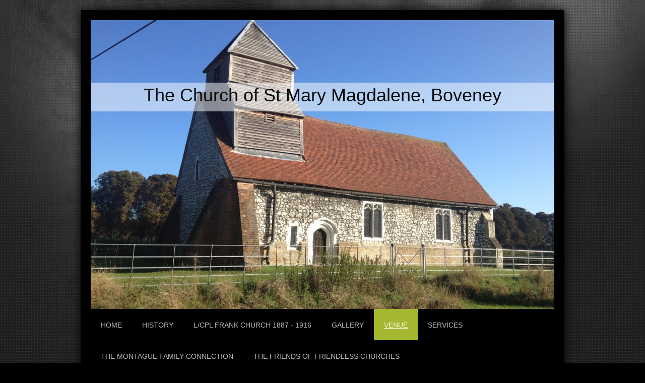

--- FILE ---
content_type: text/html; charset=UTF-8
request_url: http://www.st-mary-magdalene-boveney.org.uk/venue/
body_size: 7334
content:
<!DOCTYPE html>
<html lang="en"  ><head prefix="og: http://ogp.me/ns# fb: http://ogp.me/ns/fb# business: http://ogp.me/ns/business#">
    <meta http-equiv="Content-Type" content="text/html; charset=utf-8"/>
    <meta name="generator" content="IONOS MyWebsite"/>
        
    <link rel="dns-prefetch" href="//cdn.website-start.de/"/>
    <link rel="dns-prefetch" href="//105.mod.mywebsite-editor.com"/>
    <link rel="dns-prefetch" href="https://105.sb.mywebsite-editor.com/"/>
    <link rel="shortcut icon" href="//cdn.website-start.de/favicon.ico"/>
        <title>St Mary Magdalene, Boveney - Venue</title>
    <style type="text/css">@media screen and (max-device-width: 1024px) {.diyw a.switchViewWeb {display: inline !important;}}</style>
    <style type="text/css">@media screen and (min-device-width: 1024px) {
            .mediumScreenDisabled { display:block }
            .smallScreenDisabled { display:block }
        }
        @media screen and (max-device-width: 1024px) { .mediumScreenDisabled { display:none } }
        @media screen and (max-device-width: 568px) { .smallScreenDisabled { display:none } }
                @media screen and (min-width: 1024px) {
            .mobilepreview .mediumScreenDisabled { display:block }
            .mobilepreview .smallScreenDisabled { display:block }
        }
        @media screen and (max-width: 1024px) { .mobilepreview .mediumScreenDisabled { display:none } }
        @media screen and (max-width: 568px) { .mobilepreview .smallScreenDisabled { display:none } }</style>
    <meta name="viewport" content="width=device-width, initial-scale=1, maximum-scale=1, minimal-ui"/>

<meta name="format-detection" content="telephone=no"/>
        <meta name="keywords" content="Charity, charitable, social, not, for, profit, social, commitment, benefit, charitable, association"/>
            <meta name="description" content="Welcome to St Mary Magdalene, Boveney in Dorney. It's lovely to meet you!"/>
            <meta name="robots" content="index,follow"/>
        <link href="//cdn.website-start.de/templates/2025/style.css?1763478093678" rel="stylesheet" type="text/css"/>
    <link href="http://www.st-mary-magdalene-boveney.org.uk/s/style/theming.css?1706725530" rel="stylesheet" type="text/css"/>
    <link href="//cdn.website-start.de/app/cdn/min/group/web.css?1763478093678" rel="stylesheet" type="text/css"/>
<link href="//cdn.website-start.de/app/cdn/min/moduleserver/css/en_GB/common,shoppingbasket?1763478093678" rel="stylesheet" type="text/css"/>
    <link href="//cdn.website-start.de/app/cdn/min/group/mobilenavigation.css?1763478093678" rel="stylesheet" type="text/css"/>
    <link href="https://105.sb.mywebsite-editor.com/app/logstate2-css.php?site=791698682&amp;t=1769110062" rel="stylesheet" type="text/css"/>

<script type="text/javascript">
    /* <![CDATA[ */
var stagingMode = '';
    /* ]]> */
</script>
<script src="https://105.sb.mywebsite-editor.com/app/logstate-js.php?site=791698682&amp;t=1769110062"></script>

    <link href="//cdn.website-start.de/templates/2025/print.css?1763478093678" rel="stylesheet" media="print" type="text/css"/>
    <script type="text/javascript">
    /* <![CDATA[ */
    var systemurl = 'https://105.sb.mywebsite-editor.com/';
    var webPath = '/';
    var proxyName = '';
    var webServerName = 'www.st-mary-magdalene-boveney.org.uk';
    var sslServerUrl = 'https://sslrelay.com/www.st-mary-magdalene-boveney.org.uk';
    var nonSslServerUrl = 'http://www.st-mary-magdalene-boveney.org.uk';
    var webserverProtocol = 'http://';
    var nghScriptsUrlPrefix = '//105.mod.mywebsite-editor.com';
    var sessionNamespace = 'DIY_SB';
    var jimdoData = {
        cdnUrl:  '//cdn.website-start.de/',
        messages: {
            lightBox: {
    image : 'Image',
    of: 'of'
}

        },
        isTrial: 0,
        pageId: 338820    };
    var script_basisID = "791698682";

    diy = window.diy || {};
    diy.web = diy.web || {};

        diy.web.jsBaseUrl = "//cdn.website-start.de/s/build/";

    diy.context = diy.context || {};
    diy.context.type = diy.context.type || 'web';
    /* ]]> */
</script>

<script type="text/javascript" src="//cdn.website-start.de/app/cdn/min/group/web.js?1763478093678" crossorigin="anonymous"></script><script type="text/javascript" src="//cdn.website-start.de/s/build/web.bundle.js?1763478093678" crossorigin="anonymous"></script><script type="text/javascript" src="//cdn.website-start.de/app/cdn/min/group/mobilenavigation.js?1763478093678" crossorigin="anonymous"></script><script src="//cdn.website-start.de/app/cdn/min/moduleserver/js/en_GB/common,shoppingbasket?1763478093678"></script>
<script type="text/javascript" src="https://cdn.website-start.de/proxy/apps/static/resource/dependencies/"></script><script type="text/javascript">
                    if (typeof require !== 'undefined') {
                        require.config({
                            waitSeconds : 10,
                            baseUrl : 'https://cdn.website-start.de/proxy/apps/static/js/'
                        });
                    }
                </script><script type="text/javascript" src="//cdn.website-start.de/app/cdn/min/group/pfcsupport.js?1763478093678" crossorigin="anonymous"></script>    <meta property="og:type" content="business.business"/>
    <meta property="og:url" content="http://www.st-mary-magdalene-boveney.org.uk/venue/"/>
    <meta property="og:title" content="St Mary Magdalene, Boveney - Venue"/>
            <meta property="og:description" content="Welcome to St Mary Magdalene, Boveney in Dorney. It's lovely to meet you!"/>
                <meta property="og:image" content="http://www.st-mary-magdalene-boveney.org.uk/s/img/emotionheader.jpg"/>
        <meta property="business:contact_data:country_name" content="United Kingdom"/>
    
    
    
    
    
    
    
    
</head>


<body class="body diyBgActive  cc-pagemode-default diyfeSidebarLeft diy-market-en_GB" data-pageid="338820" id="page-338820">
    
    <div class="diyw">
        <!-- markup changed -->
<div class="diyweb">
	<div class="diyfeMobileNav">
		
<nav id="diyfeMobileNav" class="diyfeCA diyfeCA2" role="navigation">
    <a title="Expand/collapse navigation">Expand/collapse navigation</a>
    <ul class="mainNav1"><li class=" hasSubNavigation"><a data-page-id="336939" href="http://www.st-mary-magdalene-boveney.org.uk/" class=" level_1"><span>Home</span></a></li><li class=" hasSubNavigation"><a data-page-id="336940" href="http://www.st-mary-magdalene-boveney.org.uk/history/" class=" level_1"><span>History</span></a><span class="diyfeDropDownSubOpener">&nbsp;</span><div class="diyfeDropDownSubList diyfeCA diyfeCA3"><ul class="mainNav2"><li class=" hasSubNavigation"><a data-page-id="338868" href="http://www.st-mary-magdalene-boveney.org.uk/history/excerpt-from-the-book-of-the-thames/" class=" level_2"><span>Excerpt from The Book of the Thames</span></a></li><li class=" hasSubNavigation"><a data-page-id="338891" href="http://www.st-mary-magdalene-boveney.org.uk/history/a-service-in-the-church-c-1850/" class=" level_2"><span>A service in the Church c.1850</span></a></li><li class=" hasSubNavigation"><a data-page-id="362332" href="http://www.st-mary-magdalene-boveney.org.uk/history/inscriptions-in-the-church/" class=" level_2"><span>Inscriptions in the Church</span></a></li></ul></div></li><li class=" hasSubNavigation"><a data-page-id="1505399" href="http://www.st-mary-magdalene-boveney.org.uk/l-cpl-frank-church-1887-1916/" class=" level_1"><span>L/Cpl Frank Church 1887 - 1916</span></a></li><li class=" hasSubNavigation"><a data-page-id="1451607" href="http://www.st-mary-magdalene-boveney.org.uk/gallery/" class=" level_1"><span>Gallery</span></a></li><li class="current hasSubNavigation"><a data-page-id="338820" href="http://www.st-mary-magdalene-boveney.org.uk/venue/" class="current level_1"><span>Venue</span></a></li><li class=" hasSubNavigation"><a data-page-id="338821" href="http://www.st-mary-magdalene-boveney.org.uk/services/" class=" level_1"><span>Services</span></a></li><li class=" hasSubNavigation"><a data-page-id="338822" href="http://www.st-mary-magdalene-boveney.org.uk/the-montague-family-connection/" class=" level_1"><span>The Montague Family Connection</span></a></li><li class=" hasSubNavigation"><a data-page-id="338823" href="http://www.st-mary-magdalene-boveney.org.uk/the-friends-of-friendless-churches/" class=" level_1"><span>The Friends of Friendless Churches</span></a></li><li class=" hasSubNavigation"><a data-page-id="338824" href="http://www.st-mary-magdalene-boveney.org.uk/the-friends-of-st-mary-magdalene/" class=" level_1"><span>The Friends of St Mary Magdalene</span></a><span class="diyfeDropDownSubOpener">&nbsp;</span><div class="diyfeDropDownSubList diyfeCA diyfeCA3"><ul class="mainNav2"><li class=" hasSubNavigation"><a data-page-id="336943" href="http://www.st-mary-magdalene-boveney.org.uk/the-friends-of-st-mary-magdalene/about-us/" class=" level_2"><span>About us</span></a></li><li class=" hasSubNavigation"><a data-page-id="336945" href="http://www.st-mary-magdalene-boveney.org.uk/the-friends-of-st-mary-magdalene/getting-involved/" class=" level_2"><span>Getting involved</span></a></li><li class=" hasSubNavigation"><a data-page-id="336944" href="http://www.st-mary-magdalene-boveney.org.uk/the-friends-of-st-mary-magdalene/steering-committee/" class=" level_2"><span>Steering committee</span></a></li><li class=" hasSubNavigation"><a data-page-id="336941" href="http://www.st-mary-magdalene-boveney.org.uk/the-friends-of-st-mary-magdalene/constitution/" class=" level_2"><span>Constitution</span></a></li></ul></div></li><li class=" hasSubNavigation"><a data-page-id="1571577" href="http://www.st-mary-magdalene-boveney.org.uk/burials-in-the-churchyard/" class=" level_1"><span>Burials in the Churchyard?</span></a></li><li class=" hasSubNavigation"><a data-page-id="336947" href="http://www.st-mary-magdalene-boveney.org.uk/contact-us/" class=" level_1"><span>Contact Us</span></a><span class="diyfeDropDownSubOpener">&nbsp;</span><div class="diyfeDropDownSubList diyfeCA diyfeCA3"><ul class="mainNav2"><li class=" hasSubNavigation"><a data-page-id="336948" href="http://www.st-mary-magdalene-boveney.org.uk/contact-us/how-to-find-the-church/" class=" level_2"><span>How to find the Church</span></a></li><li class=" hasSubNavigation"><a data-page-id="338825" href="http://www.st-mary-magdalene-boveney.org.uk/contact-us/send-us-a-message/" class=" level_2"><span>Send us a message</span></a></li></ul></div></li></ul></nav>
	</div>
	<div class="diywebContainer diyfeCA diyfeCA2">
		<div class="diywebEmotionHeader">
			<div class="diywebLiveArea">
				
<style type="text/css" media="all">
.diyw div#emotion-header {
        max-width: 920px;
        max-height: 573px;
                background: #eeeeee;
    }

.diyw div#emotion-header-title-bg {
    left: 0%;
    top: 20%;
    width: 100%;
    height: 10%;

    background-color: #FFFFFF;
    opacity: 0.50;
    filter: alpha(opacity = 50);
    }
.diyw img#emotion-header-logo {
    left: 1.00%;
    top: 0.20%;
    background: transparent;
                border: 1px solid #CCCCCC;
        padding: 0px;
                display: none;
    }

.diyw div#emotion-header strong#emotion-header-title {
    left: 5%;
    top: 20%;
    color: #0A0A0A;
        font: normal normal 36px/120% Arial, Helvetica, sans-serif;
}

.diyw div#emotion-no-bg-container{
    max-height: 573px;
}

.diyw div#emotion-no-bg-container .emotion-no-bg-height {
    margin-top: 62.28%;
}
</style>
<div id="emotion-header" data-action="loadView" data-params="active" data-imagescount="10">
            <img src="http://www.st-mary-magdalene-boveney.org.uk/s/img/emotionheader.jpg?1680371684.920px.573px" id="emotion-header-img" alt=""/>
            
        <div id="ehSlideshowPlaceholder">
            <div id="ehSlideShow">
                <div class="slide-container">
                                        <div style="background-color: #eeeeee">
                            <img src="http://www.st-mary-magdalene-boveney.org.uk/s/img/emotionheader.jpg?1680371684.920px.573px" alt=""/>
                        </div>
                                    </div>
            </div>
        </div>


        <script type="text/javascript">
        //<![CDATA[
                diy.module.emotionHeader.slideShow.init({ slides: [{"url":"http:\/\/www.st-mary-magdalene-boveney.org.uk\/s\/img\/emotionheader.jpg?1680371684.920px.573px","image_alt":"","bgColor":"#eeeeee"},{"url":"http:\/\/www.st-mary-magdalene-boveney.org.uk\/s\/img\/emotionheader_1.jpg?1680371684.920px.573px","image_alt":"","bgColor":"#eeeeee"},{"url":"http:\/\/www.st-mary-magdalene-boveney.org.uk\/s\/img\/emotionheader_2.jpg?1680371684.920px.573px","image_alt":"","bgColor":"#eeeeee"},{"url":"http:\/\/www.st-mary-magdalene-boveney.org.uk\/s\/img\/emotionheader_3.jpg?1680371684.920px.573px","image_alt":"","bgColor":"#eeeeee"},{"url":"http:\/\/www.st-mary-magdalene-boveney.org.uk\/s\/img\/emotionheader_4.jpg?1680371684.920px.573px","image_alt":"","bgColor":"#eeeeee"},{"url":"http:\/\/www.st-mary-magdalene-boveney.org.uk\/s\/img\/emotionheader_5.jpg?1680371684.920px.573px","image_alt":"","bgColor":"#eeeeee"},{"url":"http:\/\/www.st-mary-magdalene-boveney.org.uk\/s\/img\/emotionheader_6.jpg?1680371684.920px.573px","image_alt":"","bgColor":"#eeeeee"},{"url":"http:\/\/www.st-mary-magdalene-boveney.org.uk\/s\/img\/emotionheader_7.jpg?1680371684.920px.573px","image_alt":"","bgColor":"#eeeeee"},{"url":"http:\/\/www.st-mary-magdalene-boveney.org.uk\/s\/img\/emotionheader_8.jpg?1680371684.920px.573px","image_alt":"","bgColor":"#eeeeee"},{"url":"http:\/\/www.st-mary-magdalene-boveney.org.uk\/s\/img\/emotionheader_9.jpg?1680371684.920px.573px","image_alt":"","bgColor":"#eeeeee"}] });
        //]]>
        </script>

    
            
        
            
                  	<div id="emotion-header-title-bg"></div>
    
            <strong id="emotion-header-title" style="text-align: left">The Church of St Mary Magdalene, Boveney</strong>
                    <div class="notranslate">
                <svg xmlns="http://www.w3.org/2000/svg" version="1.1" id="emotion-header-title-svg" viewBox="0 0 920 573" preserveAspectRatio="xMinYMin meet"><text style="font-family:Arial, Helvetica, sans-serif;font-size:36px;font-style:normal;font-weight:normal;fill:#0A0A0A;line-height:1.2em;"><tspan x="0" style="text-anchor: start" dy="0.95em">The Church of St Mary Magdalene, Boveney</tspan></text></svg>
            </div>
            
    
    <script type="text/javascript">
    //<![CDATA[
    (function ($) {
        function enableSvgTitle() {
                        var titleSvg = $('svg#emotion-header-title-svg'),
                titleHtml = $('#emotion-header-title'),
                emoWidthAbs = 920,
                emoHeightAbs = 573,
                offsetParent,
                titlePosition,
                svgBoxWidth,
                svgBoxHeight;

                        if (titleSvg.length && titleHtml.length) {
                offsetParent = titleHtml.offsetParent();
                titlePosition = titleHtml.position();
                svgBoxWidth = titleHtml.width();
                svgBoxHeight = titleHtml.height();

                                titleSvg.get(0).setAttribute('viewBox', '0 0 ' + svgBoxWidth + ' ' + svgBoxHeight);
                titleSvg.css({
                   left: Math.roundTo(100 * titlePosition.left / offsetParent.width(), 3) + '%',
                   top: Math.roundTo(100 * titlePosition.top / offsetParent.height(), 3) + '%',
                   width: Math.roundTo(100 * svgBoxWidth / emoWidthAbs, 3) + '%',
                   height: Math.roundTo(100 * svgBoxHeight / emoHeightAbs, 3) + '%'
                });

                titleHtml.css('visibility','hidden');
                titleSvg.css('visibility','visible');
            }
        }

        
            var posFunc = function($, overrideSize) {
                var elems = [], containerWidth, containerHeight;
                                    elems.push({
                        selector: '#emotion-header-title',
                        overrideSize: true,
                        horPos: 50,
                        vertPos: 24                    });
                    lastTitleWidth = $('#emotion-header-title').width();
                                                elems.push({
                    selector: '#emotion-header-title-bg',
                    horPos: 2,
                    vertPos: 24                });
                                
                containerWidth = parseInt('920');
                containerHeight = parseInt('573');

                for (var i = 0; i < elems.length; ++i) {
                    var el = elems[i],
                        $el = $(el.selector),
                        pos = {
                            left: el.horPos,
                            top: el.vertPos
                        };
                    if (!$el.length) continue;
                    var anchorPos = $el.anchorPosition();
                    anchorPos.$container = $('#emotion-header');

                    if (overrideSize === true || el.overrideSize === true) {
                        anchorPos.setContainerSize(containerWidth, containerHeight);
                    } else {
                        anchorPos.setContainerSize(null, null);
                    }

                    var pxPos = anchorPos.fromAnchorPosition(pos),
                        pcPos = anchorPos.toPercentPosition(pxPos);

                    var elPos = {};
                    if (!isNaN(parseFloat(pcPos.top)) && isFinite(pcPos.top)) {
                        elPos.top = pcPos.top + '%';
                    }
                    if (!isNaN(parseFloat(pcPos.left)) && isFinite(pcPos.left)) {
                        elPos.left = pcPos.left + '%';
                    }
                    $el.css(elPos);
                }

                // switch to svg title
                enableSvgTitle();
            };

                        var $emotionImg = jQuery('#emotion-header-img');
            if ($emotionImg.length > 0) {
                // first position the element based on stored size
                posFunc(jQuery, true);

                // trigger reposition using the real size when the element is loaded
                var ehLoadEvTriggered = false;
                $emotionImg.one('load', function(){
                    posFunc(jQuery);
                    ehLoadEvTriggered = true;
                                        diy.module.emotionHeader.slideShow.start();
                                    }).each(function() {
                                        if(this.complete || typeof this.complete === 'undefined') {
                        jQuery(this).load();
                    }
                });

                                noLoadTriggeredTimeoutId = setTimeout(function() {
                    if (!ehLoadEvTriggered) {
                        posFunc(jQuery);
                    }
                    window.clearTimeout(noLoadTriggeredTimeoutId)
                }, 5000);//after 5 seconds
            } else {
                jQuery(function(){
                    posFunc(jQuery);
                });
            }

                        if (jQuery.isBrowser && jQuery.isBrowser.ie8) {
                var longTitleRepositionCalls = 0;
                longTitleRepositionInterval = setInterval(function() {
                    if (lastTitleWidth > 0 && lastTitleWidth != jQuery('#emotion-header-title').width()) {
                        posFunc(jQuery);
                    }
                    longTitleRepositionCalls++;
                    // try this for 5 seconds
                    if (longTitleRepositionCalls === 5) {
                        window.clearInterval(longTitleRepositionInterval);
                    }
                }, 1000);//each 1 second
            }

            }(jQuery));
    //]]>
    </script>

    </div>

			</div>
		</div>
		<div class="diywebHeader">
			<div class="diywebNav diywebNavMain diywebNav123 diyfeCA diyfeCA2">
				<div class="diywebLiveArea">
					<div class="webnavigation"><ul id="mainNav1" class="mainNav1"><li class="navTopItemGroup_1"><a data-page-id="336939" href="http://www.st-mary-magdalene-boveney.org.uk/" class="level_1"><span>Home</span></a></li><li class="navTopItemGroup_2"><a data-page-id="336940" href="http://www.st-mary-magdalene-boveney.org.uk/history/" class="level_1"><span>History</span></a></li><li class="navTopItemGroup_3"><a data-page-id="1505399" href="http://www.st-mary-magdalene-boveney.org.uk/l-cpl-frank-church-1887-1916/" class="level_1"><span>L/Cpl Frank Church 1887 - 1916</span></a></li><li class="navTopItemGroup_4"><a data-page-id="1451607" href="http://www.st-mary-magdalene-boveney.org.uk/gallery/" class="level_1"><span>Gallery</span></a></li><li class="navTopItemGroup_5"><a data-page-id="338820" href="http://www.st-mary-magdalene-boveney.org.uk/venue/" class="current level_1"><span>Venue</span></a></li><li class="navTopItemGroup_6"><a data-page-id="338821" href="http://www.st-mary-magdalene-boveney.org.uk/services/" class="level_1"><span>Services</span></a></li><li class="navTopItemGroup_7"><a data-page-id="338822" href="http://www.st-mary-magdalene-boveney.org.uk/the-montague-family-connection/" class="level_1"><span>The Montague Family Connection</span></a></li><li class="navTopItemGroup_8"><a data-page-id="338823" href="http://www.st-mary-magdalene-boveney.org.uk/the-friends-of-friendless-churches/" class="level_1"><span>The Friends of Friendless Churches</span></a></li><li class="navTopItemGroup_9"><a data-page-id="338824" href="http://www.st-mary-magdalene-boveney.org.uk/the-friends-of-st-mary-magdalene/" class="level_1"><span>The Friends of St Mary Magdalene</span></a></li><li class="navTopItemGroup_10"><a data-page-id="1571577" href="http://www.st-mary-magdalene-boveney.org.uk/burials-in-the-churchyard/" class="level_1"><span>Burials in the Churchyard?</span></a></li><li class="navTopItemGroup_11"><a data-page-id="336947" href="http://www.st-mary-magdalene-boveney.org.uk/contact-us/" class="level_1"><span>Contact Us</span></a></li></ul></div>
				</div>
			</div>
		</div>
		<div class="diywebContent diyfeCA diyfeCA1">
			<div class="diywebLiveArea">
				<div class="diywebMain">
					<div class="diywebGutter">
						
        <div id="content_area">
        	<div id="content_start"></div>
        	
        
        <div id="matrix_346714" class="sortable-matrix" data-matrixId="346714"><div class="n module-type-header diyfeLiveArea "> <h1><span class="diyfeDecoration">The Church as a Venue</span></h1> </div><div class="n module-type-text diyfeLiveArea "> <p>St Mary Magdalene, Boveney provides an ideal setting for appropriate events other than services, such as concerts or exhibitions, and we wish to see the Church used as much as possible.  It
is of architectural and historic importance as well as being a unique venue. Naturally, the Friends have in all cases to make certain requirements to ensure that any use does not conflict with the
building.</p>
<p> </p>
<p>But please be warned: the charm of St Mary Magdalene is partly dependent upon the lack of modern conveniences and facilities.</p>
<p> </p>
<p>St Mary Magdalene does not have running water, a lavatory, electric lighting, an electricity or gas supply. Therefore there is no heating.</p>
<p> </p>
<p>However, it is recommended that organisers of events consider the use of a passenger boat that is able to moor near to the Church and provide refreshments, toilet facilities, warmth and a very
pleasant way to arrive and leave from the Church. Our partners, <a href="http://www.fringilla.co.uk" target="_blank">Fringilla</a>, are based just up the river at Bray and would be delighted to
provide details of suitable boats for events.</p>
<p>Their telephone number is 07977 448 117.</p>
<p style="font-size: 11.333333015441895px;"> </p>
<p><strong>To obtain details of booking events at St Mary Magdalene, please complete the message form on the Contact Us page and we will respond quickly to all requests.</strong></p> </div><div class="n module-type-header diyfeLiveArea "> <h1><span class="diyfeDecoration">Procedures for using the Church as a Venue</span></h1> </div><div class="n module-type-text diyfeLiveArea "> <p>The Friends of Friendless Churches are delighted to see our churches used and wish to encourage use.  We seek to be as helpful as possible to those wishing to use our churches, but because of
legal and other restraints upon us and the potential for misunderstandings, we have issued these Procedures to set out and explain the position and to clarify what is permitted and what we cannot
permit. By using any of our churches, you are agreeing to be bound by these Procedures and to require all those involved in your event to be likewise bound.</p>
<p>These Procedures are divided into two parts: special requirements for the use of our churches for religious services and general requirements:</p> </div><div class="n module-type-downloadDocument diyfeLiveArea ">         <div class="clearover">
            <div class="leftDownload">
                <a href="http://www.st-mary-magdalene-boveney.org.uk/app/download/27690064/FSMM++FFC+Procedures+for+use+of+Churches+-+General+Requirements.pdf" target="_blank">                        <img src="//cdn.website-start.de/s/img/cc/icons/pdf.png" width="51" height="51" alt="Download"/>
                        </a>            </div>
            <div class="rightDownload">
            <strong>Procedures for the use of the Church as a Venue</strong><br/><a href="http://www.st-mary-magdalene-boveney.org.uk/app/download/27690064/FSMM++FFC+Procedures+for+use+of+Churches+-+General+Requirements.pdf" target="_blank">FSMM  FFC Procedures for use of Churches[...]</a> <br/>Adobe Acrobat document [144.2 KB]             </div>
        </div>
         </div></div>
        
        
        </div>
					</div>
				</div>
				<div class="diywebFond diyfeCA diyfeCA3"></div>
				<div class="diywebSecondary diyfeCA diyfeCA3">
					<div class="diywebNav diywebNav23">
						<div class="diywebGutter">
							<div class="webnavigation"></div>
						</div>
					</div>
					<div class="diywebSidebar">
						<div class="diywebGutter">
							<div id="matrix_344758" class="sortable-matrix" data-matrixId="344758"><div class="n module-type-header diyfeLiveArea "> <h2><span class="diyfeDecoration">Visit the Church</span></h2> </div><div class="n module-type-hr diyfeLiveArea "> <div style="padding: 0px 0px">
    <div class="hr"></div>
</div>
 </div><div class="n module-type-text diyfeLiveArea "> <p><span style="color:#FFFFFF;"><strong><span style="font-size:20px;">The Church is open daily.</span></strong></span></p>
<p> </p>
<p><span style="color:#FFFFFF;"><span style="font-size:20px;"><strong>We encourage those who are interested to take advantage of going inside the Church and enjoying the wonderful, quiet, peaceful
place that it is.</strong></span></span></p> </div><div class="n module-type-hr diyfeLiveArea "> <div style="padding: 0px 0px">
    <div class="hr"></div>
</div>
 </div><div class="n module-type-header diyfeLiveArea "> <h2><span class="diyfeDecoration">St Mary Magdalene, Boveney as a Wedding Blessing, Concert, Literary or Riverside Picnic Venue</span></h2> </div><div class="n module-type-hr diyfeLiveArea "> <div style="padding: 0px 0px">
    <div class="hr"></div>
</div>
 </div><div class="n module-type-text diyfeLiveArea "> <p>The Church is available as a venue for appropriate events.</p>
<p><span style="font-size: 11px;">Full details in the Venue section</span></p> </div></div>
						</div>
					</div><!-- .diywebSidebar -->
				</div><!-- .diywebSecondary -->
			</div>
		</div><!-- .diywebContent -->
	</div><!-- .diywebContainer -->
	<div class="diywebFooter diywebContainer">
		<div class="diywebLiveArea">
			<div id="contentfooter">
    <div class="leftrow">
                        <a rel="nofollow" href="javascript:window.print();">
                    <img class="inline" height="14" width="18" src="//cdn.website-start.de/s/img/cc/printer.gif" alt=""/>
                    Print                </a> <span class="footer-separator">|</span>
                <a href="http://www.st-mary-magdalene-boveney.org.uk/sitemap/">Sitemap</a>
                        <br/> //
            </div>
    <script type="text/javascript">
        window.diy.ux.Captcha.locales = {
            generateNewCode: 'Generate new code',
            enterCode: 'Please enter the code'
        };
        window.diy.ux.Cap2.locales = {
            generateNewCode: 'Generate new code',
            enterCode: 'Please enter the code'
        };
    </script>
    <div class="rightrow">
                    <span class="loggedout">
                <a rel="nofollow" id="login" href="https://login.1and1-editor.com/791698682/www.st-mary-magdalene-boveney.org.uk/gb?pageId=338820">
                    Login                </a>
            </span>
                <p><a class="diyw switchViewWeb" href="javascript:switchView('desktop');">Web View</a><a class="diyw switchViewMobile" href="javascript:switchView('mobile');">Mobile View</a></p>
                <span class="loggedin">
            <a rel="nofollow" id="logout" href="https://105.sb.mywebsite-editor.com/app/cms/logout.php">Logout</a> <span class="footer-separator">|</span>
            <a rel="nofollow" id="edit" href="https://105.sb.mywebsite-editor.com/app/791698682/338820/">Edit page</a>
        </span>
    </div>
</div>
            <div id="loginbox" class="hidden">
                <script type="text/javascript">
                    /* <![CDATA[ */
                    function forgotpw_popup() {
                        var url = 'https://password.1and1.co.uk/xml/request/RequestStart';
                        fenster = window.open(url, "fenster1", "width=600,height=400,status=yes,scrollbars=yes,resizable=yes");
                        // IE8 doesn't return the window reference instantly or at all.
                        // It may appear the call failed and fenster is null
                        if (fenster && fenster.focus) {
                            fenster.focus();
                        }
                    }
                    /* ]]> */
                </script>
                                <img class="logo" src="//cdn.website-start.de/s/img/logo.gif" alt="IONOS" title="IONOS"/>

                <div id="loginboxOuter"></div>
            </div>
        

		</div>
	</div>
</div><!-- .diyweb -->    </div>

    
    </body>


<!-- rendered at Sun, 07 Dec 2025 04:45:25 +0000 -->
</html>
